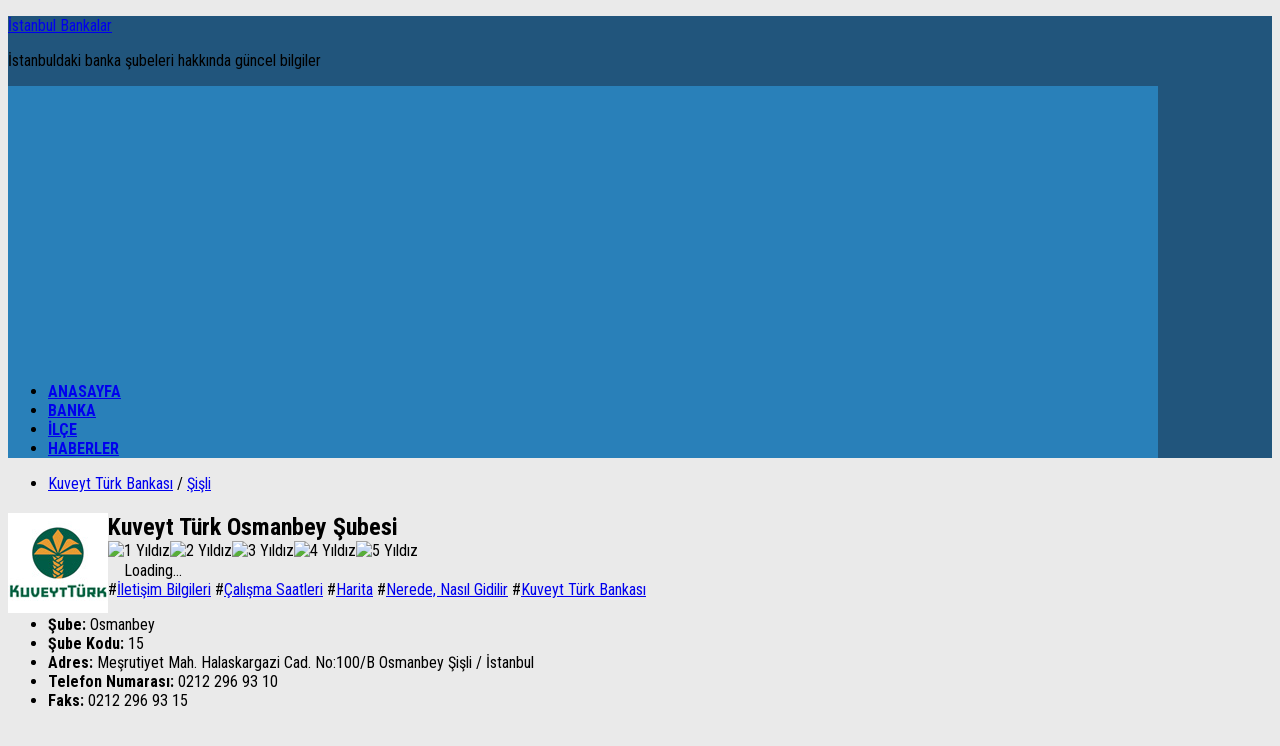

--- FILE ---
content_type: text/html; charset=UTF-8
request_url: http://www.istanbulbankalar.com/kuveyt-turk-osmanbey-subesi/
body_size: 15638
content:

<!DOCTYPE html>
<html class="no-js" lang="tr">
<head>
  <meta charset="UTF-8">
  <meta name="viewport" content="width=device-width, initial-scale=1.0">
  <meta name="google-site-verification" content="29maFfg1PyiXn5x3GOhWUNs18GJmo2pySOtWSoXSkfQ" />
  <link rel="shortcut icon" href="https://www.istanbulbankalar.com/favicon.ico" />
  <link rel="profile" href="https://gmpg.org/xfn/11">
  <link rel="pingback" href="https://www.istanbulbankalar.com/xmlrpc.php">

  <meta name='robots' content='index, follow, max-image-preview:large, max-snippet:-1, max-video-preview:-1' />
	<style>img:is([sizes="auto" i], [sizes^="auto," i]) { contain-intrinsic-size: 3000px 1500px }</style>
	<script>document.documentElement.className = document.documentElement.className.replace("no-js","js");</script>

	<!-- This site is optimized with the Yoast SEO plugin v25.1 - https://yoast.com/wordpress/plugins/seo/ -->
	<title>Kuveyt Türk Osmanbey Şubesi - İstanbul Bankalar</title>
	<meta name="description" content="Kuveyt Türk Osmanbey Şubesi adres, telefon numarası, iletişim bilgileri, şube ismi, şube kodu, banka şubesi hakkında bilgiler, yorumlar, banka şubesinin" />
	<link rel="canonical" href="https://www.istanbulbankalar.com/kuveyt-turk-osmanbey-subesi/" />
	<script type="application/ld+json" class="yoast-schema-graph">{"@context":"https://schema.org","@graph":[{"@type":"WebPage","@id":"https://www.istanbulbankalar.com/kuveyt-turk-osmanbey-subesi/","url":"https://www.istanbulbankalar.com/kuveyt-turk-osmanbey-subesi/","name":"Kuveyt Türk Osmanbey Şubesi - İstanbul Bankalar","isPartOf":{"@id":"https://www.istanbulbankalar.com/#website"},"datePublished":"2016-03-12T12:51:24+00:00","author":{"@id":"https://www.istanbulbankalar.com/#/schema/person/2fed6796ddff8aab3a297159a915acfb"},"description":"Kuveyt Türk Osmanbey Şubesi adres, telefon numarası, iletişim bilgileri, şube ismi, şube kodu, banka şubesi hakkında bilgiler, yorumlar, banka şubesinin","breadcrumb":{"@id":"https://www.istanbulbankalar.com/kuveyt-turk-osmanbey-subesi/#breadcrumb"},"inLanguage":"tr","potentialAction":[{"@type":"ReadAction","target":["https://www.istanbulbankalar.com/kuveyt-turk-osmanbey-subesi/"]}]},{"@type":"BreadcrumbList","@id":"https://www.istanbulbankalar.com/kuveyt-turk-osmanbey-subesi/#breadcrumb","itemListElement":[{"@type":"ListItem","position":1,"name":"Banka","item":"https://www.istanbulbankalar.com/banka/"},{"@type":"ListItem","position":2,"name":"Kuveyt Türk Bankası","item":"https://www.istanbulbankalar.com/banka/kuveyt-turk/"},{"@type":"ListItem","position":3,"name":"Kuveyt Türk Osmanbey Şubesi"}]},{"@type":"WebSite","@id":"https://www.istanbulbankalar.com/#website","url":"https://www.istanbulbankalar.com/","name":"İstanbul Bankalar","description":"İstanbuldaki banka şubeleri hakkında güncel bilgiler","potentialAction":[{"@type":"SearchAction","target":{"@type":"EntryPoint","urlTemplate":"https://www.istanbulbankalar.com/?s={search_term_string}"},"query-input":{"@type":"PropertyValueSpecification","valueRequired":true,"valueName":"search_term_string"}}],"inLanguage":"tr"}]}</script>
	<!-- / Yoast SEO plugin. -->


<link rel='dns-prefetch' href='//maps.googleapis.com' />
<link rel="alternate" type="application/rss+xml" title="İstanbul Bankalar &raquo; akışı" href="https://www.istanbulbankalar.com/feed/" />
<link rel="alternate" type="application/rss+xml" title="İstanbul Bankalar &raquo; yorum akışı" href="https://www.istanbulbankalar.com/comments/feed/" />
<link id="hu-user-gfont" href="//fonts.googleapis.com/css?family=Roboto+Condensed:400,300italic,300,400italic,700&subset=latin,latin-ext" rel="stylesheet" type="text/css"><link rel="alternate" type="application/rss+xml" title="İstanbul Bankalar &raquo; Kuveyt Türk Osmanbey Şubesi yorum akışı" href="https://www.istanbulbankalar.com/kuveyt-turk-osmanbey-subesi/feed/" />
<script type="text/javascript">
/* <![CDATA[ */
window._wpemojiSettings = {"baseUrl":"https:\/\/s.w.org\/images\/core\/emoji\/16.0.1\/72x72\/","ext":".png","svgUrl":"https:\/\/s.w.org\/images\/core\/emoji\/16.0.1\/svg\/","svgExt":".svg","source":{"concatemoji":"https:\/\/www.istanbulbankalar.com\/wp-includes\/js\/wp-emoji-release.min.js?ver=6.8.3"}};
/*! This file is auto-generated */
!function(s,n){var o,i,e;function c(e){try{var t={supportTests:e,timestamp:(new Date).valueOf()};sessionStorage.setItem(o,JSON.stringify(t))}catch(e){}}function p(e,t,n){e.clearRect(0,0,e.canvas.width,e.canvas.height),e.fillText(t,0,0);var t=new Uint32Array(e.getImageData(0,0,e.canvas.width,e.canvas.height).data),a=(e.clearRect(0,0,e.canvas.width,e.canvas.height),e.fillText(n,0,0),new Uint32Array(e.getImageData(0,0,e.canvas.width,e.canvas.height).data));return t.every(function(e,t){return e===a[t]})}function u(e,t){e.clearRect(0,0,e.canvas.width,e.canvas.height),e.fillText(t,0,0);for(var n=e.getImageData(16,16,1,1),a=0;a<n.data.length;a++)if(0!==n.data[a])return!1;return!0}function f(e,t,n,a){switch(t){case"flag":return n(e,"\ud83c\udff3\ufe0f\u200d\u26a7\ufe0f","\ud83c\udff3\ufe0f\u200b\u26a7\ufe0f")?!1:!n(e,"\ud83c\udde8\ud83c\uddf6","\ud83c\udde8\u200b\ud83c\uddf6")&&!n(e,"\ud83c\udff4\udb40\udc67\udb40\udc62\udb40\udc65\udb40\udc6e\udb40\udc67\udb40\udc7f","\ud83c\udff4\u200b\udb40\udc67\u200b\udb40\udc62\u200b\udb40\udc65\u200b\udb40\udc6e\u200b\udb40\udc67\u200b\udb40\udc7f");case"emoji":return!a(e,"\ud83e\udedf")}return!1}function g(e,t,n,a){var r="undefined"!=typeof WorkerGlobalScope&&self instanceof WorkerGlobalScope?new OffscreenCanvas(300,150):s.createElement("canvas"),o=r.getContext("2d",{willReadFrequently:!0}),i=(o.textBaseline="top",o.font="600 32px Arial",{});return e.forEach(function(e){i[e]=t(o,e,n,a)}),i}function t(e){var t=s.createElement("script");t.src=e,t.defer=!0,s.head.appendChild(t)}"undefined"!=typeof Promise&&(o="wpEmojiSettingsSupports",i=["flag","emoji"],n.supports={everything:!0,everythingExceptFlag:!0},e=new Promise(function(e){s.addEventListener("DOMContentLoaded",e,{once:!0})}),new Promise(function(t){var n=function(){try{var e=JSON.parse(sessionStorage.getItem(o));if("object"==typeof e&&"number"==typeof e.timestamp&&(new Date).valueOf()<e.timestamp+604800&&"object"==typeof e.supportTests)return e.supportTests}catch(e){}return null}();if(!n){if("undefined"!=typeof Worker&&"undefined"!=typeof OffscreenCanvas&&"undefined"!=typeof URL&&URL.createObjectURL&&"undefined"!=typeof Blob)try{var e="postMessage("+g.toString()+"("+[JSON.stringify(i),f.toString(),p.toString(),u.toString()].join(",")+"));",a=new Blob([e],{type:"text/javascript"}),r=new Worker(URL.createObjectURL(a),{name:"wpTestEmojiSupports"});return void(r.onmessage=function(e){c(n=e.data),r.terminate(),t(n)})}catch(e){}c(n=g(i,f,p,u))}t(n)}).then(function(e){for(var t in e)n.supports[t]=e[t],n.supports.everything=n.supports.everything&&n.supports[t],"flag"!==t&&(n.supports.everythingExceptFlag=n.supports.everythingExceptFlag&&n.supports[t]);n.supports.everythingExceptFlag=n.supports.everythingExceptFlag&&!n.supports.flag,n.DOMReady=!1,n.readyCallback=function(){n.DOMReady=!0}}).then(function(){return e}).then(function(){var e;n.supports.everything||(n.readyCallback(),(e=n.source||{}).concatemoji?t(e.concatemoji):e.wpemoji&&e.twemoji&&(t(e.twemoji),t(e.wpemoji)))}))}((window,document),window._wpemojiSettings);
/* ]]> */
</script>
<style id='wp-emoji-styles-inline-css' type='text/css'>

	img.wp-smiley, img.emoji {
		display: inline !important;
		border: none !important;
		box-shadow: none !important;
		height: 1em !important;
		width: 1em !important;
		margin: 0 0.07em !important;
		vertical-align: -0.1em !important;
		background: none !important;
		padding: 0 !important;
	}
</style>
<link rel='stylesheet' id='wp-block-library-css' href='https://www.istanbulbankalar.com/wp-includes/css/dist/block-library/style.min.css?ver=6.8.3' type='text/css' media='all' />
<style id='classic-theme-styles-inline-css' type='text/css'>
/*! This file is auto-generated */
.wp-block-button__link{color:#fff;background-color:#32373c;border-radius:9999px;box-shadow:none;text-decoration:none;padding:calc(.667em + 2px) calc(1.333em + 2px);font-size:1.125em}.wp-block-file__button{background:#32373c;color:#fff;text-decoration:none}
</style>
<style id='global-styles-inline-css' type='text/css'>
:root{--wp--preset--aspect-ratio--square: 1;--wp--preset--aspect-ratio--4-3: 4/3;--wp--preset--aspect-ratio--3-4: 3/4;--wp--preset--aspect-ratio--3-2: 3/2;--wp--preset--aspect-ratio--2-3: 2/3;--wp--preset--aspect-ratio--16-9: 16/9;--wp--preset--aspect-ratio--9-16: 9/16;--wp--preset--color--black: #000000;--wp--preset--color--cyan-bluish-gray: #abb8c3;--wp--preset--color--white: #ffffff;--wp--preset--color--pale-pink: #f78da7;--wp--preset--color--vivid-red: #cf2e2e;--wp--preset--color--luminous-vivid-orange: #ff6900;--wp--preset--color--luminous-vivid-amber: #fcb900;--wp--preset--color--light-green-cyan: #7bdcb5;--wp--preset--color--vivid-green-cyan: #00d084;--wp--preset--color--pale-cyan-blue: #8ed1fc;--wp--preset--color--vivid-cyan-blue: #0693e3;--wp--preset--color--vivid-purple: #9b51e0;--wp--preset--gradient--vivid-cyan-blue-to-vivid-purple: linear-gradient(135deg,rgba(6,147,227,1) 0%,rgb(155,81,224) 100%);--wp--preset--gradient--light-green-cyan-to-vivid-green-cyan: linear-gradient(135deg,rgb(122,220,180) 0%,rgb(0,208,130) 100%);--wp--preset--gradient--luminous-vivid-amber-to-luminous-vivid-orange: linear-gradient(135deg,rgba(252,185,0,1) 0%,rgba(255,105,0,1) 100%);--wp--preset--gradient--luminous-vivid-orange-to-vivid-red: linear-gradient(135deg,rgba(255,105,0,1) 0%,rgb(207,46,46) 100%);--wp--preset--gradient--very-light-gray-to-cyan-bluish-gray: linear-gradient(135deg,rgb(238,238,238) 0%,rgb(169,184,195) 100%);--wp--preset--gradient--cool-to-warm-spectrum: linear-gradient(135deg,rgb(74,234,220) 0%,rgb(151,120,209) 20%,rgb(207,42,186) 40%,rgb(238,44,130) 60%,rgb(251,105,98) 80%,rgb(254,248,76) 100%);--wp--preset--gradient--blush-light-purple: linear-gradient(135deg,rgb(255,206,236) 0%,rgb(152,150,240) 100%);--wp--preset--gradient--blush-bordeaux: linear-gradient(135deg,rgb(254,205,165) 0%,rgb(254,45,45) 50%,rgb(107,0,62) 100%);--wp--preset--gradient--luminous-dusk: linear-gradient(135deg,rgb(255,203,112) 0%,rgb(199,81,192) 50%,rgb(65,88,208) 100%);--wp--preset--gradient--pale-ocean: linear-gradient(135deg,rgb(255,245,203) 0%,rgb(182,227,212) 50%,rgb(51,167,181) 100%);--wp--preset--gradient--electric-grass: linear-gradient(135deg,rgb(202,248,128) 0%,rgb(113,206,126) 100%);--wp--preset--gradient--midnight: linear-gradient(135deg,rgb(2,3,129) 0%,rgb(40,116,252) 100%);--wp--preset--font-size--small: 13px;--wp--preset--font-size--medium: 20px;--wp--preset--font-size--large: 36px;--wp--preset--font-size--x-large: 42px;--wp--preset--spacing--20: 0.44rem;--wp--preset--spacing--30: 0.67rem;--wp--preset--spacing--40: 1rem;--wp--preset--spacing--50: 1.5rem;--wp--preset--spacing--60: 2.25rem;--wp--preset--spacing--70: 3.38rem;--wp--preset--spacing--80: 5.06rem;--wp--preset--shadow--natural: 6px 6px 9px rgba(0, 0, 0, 0.2);--wp--preset--shadow--deep: 12px 12px 50px rgba(0, 0, 0, 0.4);--wp--preset--shadow--sharp: 6px 6px 0px rgba(0, 0, 0, 0.2);--wp--preset--shadow--outlined: 6px 6px 0px -3px rgba(255, 255, 255, 1), 6px 6px rgba(0, 0, 0, 1);--wp--preset--shadow--crisp: 6px 6px 0px rgba(0, 0, 0, 1);}:where(.is-layout-flex){gap: 0.5em;}:where(.is-layout-grid){gap: 0.5em;}body .is-layout-flex{display: flex;}.is-layout-flex{flex-wrap: wrap;align-items: center;}.is-layout-flex > :is(*, div){margin: 0;}body .is-layout-grid{display: grid;}.is-layout-grid > :is(*, div){margin: 0;}:where(.wp-block-columns.is-layout-flex){gap: 2em;}:where(.wp-block-columns.is-layout-grid){gap: 2em;}:where(.wp-block-post-template.is-layout-flex){gap: 1.25em;}:where(.wp-block-post-template.is-layout-grid){gap: 1.25em;}.has-black-color{color: var(--wp--preset--color--black) !important;}.has-cyan-bluish-gray-color{color: var(--wp--preset--color--cyan-bluish-gray) !important;}.has-white-color{color: var(--wp--preset--color--white) !important;}.has-pale-pink-color{color: var(--wp--preset--color--pale-pink) !important;}.has-vivid-red-color{color: var(--wp--preset--color--vivid-red) !important;}.has-luminous-vivid-orange-color{color: var(--wp--preset--color--luminous-vivid-orange) !important;}.has-luminous-vivid-amber-color{color: var(--wp--preset--color--luminous-vivid-amber) !important;}.has-light-green-cyan-color{color: var(--wp--preset--color--light-green-cyan) !important;}.has-vivid-green-cyan-color{color: var(--wp--preset--color--vivid-green-cyan) !important;}.has-pale-cyan-blue-color{color: var(--wp--preset--color--pale-cyan-blue) !important;}.has-vivid-cyan-blue-color{color: var(--wp--preset--color--vivid-cyan-blue) !important;}.has-vivid-purple-color{color: var(--wp--preset--color--vivid-purple) !important;}.has-black-background-color{background-color: var(--wp--preset--color--black) !important;}.has-cyan-bluish-gray-background-color{background-color: var(--wp--preset--color--cyan-bluish-gray) !important;}.has-white-background-color{background-color: var(--wp--preset--color--white) !important;}.has-pale-pink-background-color{background-color: var(--wp--preset--color--pale-pink) !important;}.has-vivid-red-background-color{background-color: var(--wp--preset--color--vivid-red) !important;}.has-luminous-vivid-orange-background-color{background-color: var(--wp--preset--color--luminous-vivid-orange) !important;}.has-luminous-vivid-amber-background-color{background-color: var(--wp--preset--color--luminous-vivid-amber) !important;}.has-light-green-cyan-background-color{background-color: var(--wp--preset--color--light-green-cyan) !important;}.has-vivid-green-cyan-background-color{background-color: var(--wp--preset--color--vivid-green-cyan) !important;}.has-pale-cyan-blue-background-color{background-color: var(--wp--preset--color--pale-cyan-blue) !important;}.has-vivid-cyan-blue-background-color{background-color: var(--wp--preset--color--vivid-cyan-blue) !important;}.has-vivid-purple-background-color{background-color: var(--wp--preset--color--vivid-purple) !important;}.has-black-border-color{border-color: var(--wp--preset--color--black) !important;}.has-cyan-bluish-gray-border-color{border-color: var(--wp--preset--color--cyan-bluish-gray) !important;}.has-white-border-color{border-color: var(--wp--preset--color--white) !important;}.has-pale-pink-border-color{border-color: var(--wp--preset--color--pale-pink) !important;}.has-vivid-red-border-color{border-color: var(--wp--preset--color--vivid-red) !important;}.has-luminous-vivid-orange-border-color{border-color: var(--wp--preset--color--luminous-vivid-orange) !important;}.has-luminous-vivid-amber-border-color{border-color: var(--wp--preset--color--luminous-vivid-amber) !important;}.has-light-green-cyan-border-color{border-color: var(--wp--preset--color--light-green-cyan) !important;}.has-vivid-green-cyan-border-color{border-color: var(--wp--preset--color--vivid-green-cyan) !important;}.has-pale-cyan-blue-border-color{border-color: var(--wp--preset--color--pale-cyan-blue) !important;}.has-vivid-cyan-blue-border-color{border-color: var(--wp--preset--color--vivid-cyan-blue) !important;}.has-vivid-purple-border-color{border-color: var(--wp--preset--color--vivid-purple) !important;}.has-vivid-cyan-blue-to-vivid-purple-gradient-background{background: var(--wp--preset--gradient--vivid-cyan-blue-to-vivid-purple) !important;}.has-light-green-cyan-to-vivid-green-cyan-gradient-background{background: var(--wp--preset--gradient--light-green-cyan-to-vivid-green-cyan) !important;}.has-luminous-vivid-amber-to-luminous-vivid-orange-gradient-background{background: var(--wp--preset--gradient--luminous-vivid-amber-to-luminous-vivid-orange) !important;}.has-luminous-vivid-orange-to-vivid-red-gradient-background{background: var(--wp--preset--gradient--luminous-vivid-orange-to-vivid-red) !important;}.has-very-light-gray-to-cyan-bluish-gray-gradient-background{background: var(--wp--preset--gradient--very-light-gray-to-cyan-bluish-gray) !important;}.has-cool-to-warm-spectrum-gradient-background{background: var(--wp--preset--gradient--cool-to-warm-spectrum) !important;}.has-blush-light-purple-gradient-background{background: var(--wp--preset--gradient--blush-light-purple) !important;}.has-blush-bordeaux-gradient-background{background: var(--wp--preset--gradient--blush-bordeaux) !important;}.has-luminous-dusk-gradient-background{background: var(--wp--preset--gradient--luminous-dusk) !important;}.has-pale-ocean-gradient-background{background: var(--wp--preset--gradient--pale-ocean) !important;}.has-electric-grass-gradient-background{background: var(--wp--preset--gradient--electric-grass) !important;}.has-midnight-gradient-background{background: var(--wp--preset--gradient--midnight) !important;}.has-small-font-size{font-size: var(--wp--preset--font-size--small) !important;}.has-medium-font-size{font-size: var(--wp--preset--font-size--medium) !important;}.has-large-font-size{font-size: var(--wp--preset--font-size--large) !important;}.has-x-large-font-size{font-size: var(--wp--preset--font-size--x-large) !important;}
:where(.wp-block-post-template.is-layout-flex){gap: 1.25em;}:where(.wp-block-post-template.is-layout-grid){gap: 1.25em;}
:where(.wp-block-columns.is-layout-flex){gap: 2em;}:where(.wp-block-columns.is-layout-grid){gap: 2em;}
:root :where(.wp-block-pullquote){font-size: 1.5em;line-height: 1.6;}
</style>
<link rel='stylesheet' id='wpgeo-css' href='https://www.istanbulbankalar.com/wp-content/plugins/wp-geo/css/wp-geo.css?ver=3.4' type='text/css' media='all' />
<link rel='stylesheet' id='wp-postratings-css' href='https://www.istanbulbankalar.com/wp-content/plugins/wp-postratings/css/postratings-css.css?ver=1.84' type='text/css' media='all' />
<link rel='stylesheet' id='hueman-main-style-css' href='https://www.istanbulbankalar.com/wp-content/themes/hueman/assets/front/css/main.min.css?ver=3.3.6' type='text/css' media='all' />
<link rel='stylesheet' id='theme-stylesheet-css' href='https://www.istanbulbankalar.com/wp-content/themes/hueman/style.css?ver=3.3.6' type='text/css' media='all' />
<link rel='stylesheet' id='hueman-font-awesome-css' href='https://www.istanbulbankalar.com/wp-content/themes/hueman/assets/front/css/font-awesome.min.css?ver=3.3.6' type='text/css' media='all' />
<style id='akismet-widget-style-inline-css' type='text/css'>

			.a-stats {
				--akismet-color-mid-green: #357b49;
				--akismet-color-white: #fff;
				--akismet-color-light-grey: #f6f7f7;

				max-width: 350px;
				width: auto;
			}

			.a-stats * {
				all: unset;
				box-sizing: border-box;
			}

			.a-stats strong {
				font-weight: 600;
			}

			.a-stats a.a-stats__link,
			.a-stats a.a-stats__link:visited,
			.a-stats a.a-stats__link:active {
				background: var(--akismet-color-mid-green);
				border: none;
				box-shadow: none;
				border-radius: 8px;
				color: var(--akismet-color-white);
				cursor: pointer;
				display: block;
				font-family: -apple-system, BlinkMacSystemFont, 'Segoe UI', 'Roboto', 'Oxygen-Sans', 'Ubuntu', 'Cantarell', 'Helvetica Neue', sans-serif;
				font-weight: 500;
				padding: 12px;
				text-align: center;
				text-decoration: none;
				transition: all 0.2s ease;
			}

			/* Extra specificity to deal with TwentyTwentyOne focus style */
			.widget .a-stats a.a-stats__link:focus {
				background: var(--akismet-color-mid-green);
				color: var(--akismet-color-white);
				text-decoration: none;
			}

			.a-stats a.a-stats__link:hover {
				filter: brightness(110%);
				box-shadow: 0 4px 12px rgba(0, 0, 0, 0.06), 0 0 2px rgba(0, 0, 0, 0.16);
			}

			.a-stats .count {
				color: var(--akismet-color-white);
				display: block;
				font-size: 1.5em;
				line-height: 1.4;
				padding: 0 13px;
				white-space: nowrap;
			}
		
</style>
<script type="text/javascript" src="https://www.istanbulbankalar.com/wp-includes/js/jquery/jquery.min.js?ver=3.7.1" id="jquery-core-js"></script>
<script type="text/javascript" src="https://www.istanbulbankalar.com/wp-includes/js/jquery/jquery-migrate.min.js?ver=3.4.1" id="jquery-migrate-js"></script>
<script type="text/javascript" src="https://www.istanbulbankalar.com/wp-content/plugins/wp-geo/js/tooltip.js?ver=3.4" id="wpgeo_tooltip-js"></script>
<script type="text/javascript" src="https://www.istanbulbankalar.com/wp-content/plugins/wp-geo/js/wp-geo.v3.js?ver=3.4" id="wpgeo-js"></script>
<script type="text/javascript" src="//maps.googleapis.com/maps/api/js?language=tr&amp;sensor=false&amp;key=AIzaSyCTLBSVNvNgj8N7eXy9uCIYQHC7UqTUdu0&amp;ver=3.4" id="googlemaps3-js"></script>
<link rel="https://api.w.org/" href="https://www.istanbulbankalar.com/wp-json/" /><link rel="alternate" title="JSON" type="application/json" href="https://www.istanbulbankalar.com/wp-json/wp/v2/posts/405" /><link rel="EditURI" type="application/rsd+xml" title="RSD" href="https://www.istanbulbankalar.com/xmlrpc.php?rsd" />
<meta name="generator" content="WordPress 6.8.3" />
<link rel='shortlink' href='https://www.istanbulbankalar.com/?p=405' />
<link rel="alternate" title="oEmbed (JSON)" type="application/json+oembed" href="https://www.istanbulbankalar.com/wp-json/oembed/1.0/embed?url=https%3A%2F%2Fwww.istanbulbankalar.com%2Fkuveyt-turk-osmanbey-subesi%2F" />
<link rel="alternate" title="oEmbed (XML)" type="text/xml+oembed" href="https://www.istanbulbankalar.com/wp-json/oembed/1.0/embed?url=https%3A%2F%2Fwww.istanbulbankalar.com%2Fkuveyt-turk-osmanbey-subesi%2F&#038;format=xml" />
<meta name="geo.position" content="41.054488;28.987196" /><meta name="ICBM" content="41.054488,28.987196" />
			<script type="text/javascript">
			//<![CDATA[

			// WP Geo default settings
			var wpgeo_w = '100%';
			var wpgeo_h = '300px';
			var wpgeo_type = 'G_NORMAL_MAP';
			var wpgeo_zoom = 16;
			var wpgeo_controls = 'GLargeMapControl3D';
			var wpgeo_controltypes = 'G_NORMAL_MAP,G_SATELLITE_MAP,G_HYBRID_MAP,G_PHYSICAL_MAP';
			var wpgeo_scale = 'N';
			var wpgeo_overview = 'N';

			//]]>
			</script>
			
			<script type="text/javascript">
			//<![CDATA[
			// ----- WP Geo Marker Icons -----
			var wpgeo_icon_large = wpgeo_createIcon(20, 34, 10, 34, 'https://www.istanbulbankalar.com/wp-content/uploads/wp-geo/markers/large-marker.png', 'https://www.istanbulbankalar.com/wp-content/uploads/wp-geo/markers/large-marker-shadow.png');var wpgeo_icon_small = wpgeo_createIcon(10, 17, 5, 17, 'https://www.istanbulbankalar.com/wp-content/uploads/wp-geo/markers/small-marker.png', 'https://www.istanbulbankalar.com/wp-content/uploads/wp-geo/markers/small-marker-shadow.png');var wpgeo_icon_dot = wpgeo_createIcon(8, 8, 3, 6, 'https://www.istanbulbankalar.com/wp-content/uploads/wp-geo/markers/dot-marker.png', 'https://www.istanbulbankalar.com/wp-content/uploads/wp-geo/markers/dot-marker-shadow.png');
			//]]>
			</script>
			<!--[if lt IE 9]>
<script src="https://www.istanbulbankalar.com/wp-content/themes/hueman/assets/front/js/ie/html5shiv-printshiv.min.js"></script>
<script src="https://www.istanbulbankalar.com/wp-content/themes/hueman/assets/front/js/ie/selectivizr.js"></script>
<![endif]-->
<style type="text/css">/* Dynamic CSS: For no styles in head, copy and put the css below in your child theme's style.css, disable dynamic styles */body { font-family:'Roboto Condensed', Arial, sans-serif;font-size:1.00rem }@media only screen and (min-width: 720px) {
        .nav > li { font-size:1.00rem; }
      }.container-inner { max-width: 1150px; }#header { background-color: #21557c; }
@media only screen and (min-width: 720px) {
  #nav-header .nav ul { background-color: #21557c; }
}
        #nav-header.nav-container { background-color: #33363b; }
@media only screen and (min-width: 720px) {
  #nav-header .nav ul { background-color: #33363b; }
}
        body { background-color: #eaeaea; }</style>
		<style type="text/css" id="wp-custom-css">
			/*
Kendi CSS’inizi buradan ekleyebilirsiniz.

Üstte yer alan yardım simgesine tıklayıp daha fazlasını öğrenebilirsiniz.

Bu alanı küçük CSS kod parçalarını test etmek için kullanın.
Önemli CSS özelleştirmeleri için, bir alt temanın style.css dosyasını değiştirmeniz önerilir.
http//codex.wordpress.org/Child_Themes
*/

.sehirler ul li {font-size:18px;float:left;width:25%;list-style:square;}

.indexh2 {
font-size:20px;
text-transform: uppercase;
margin-bottom:20px;
color:#069;
}

.post-standard .post-thumbnail {
    margin-left: -130px;
    max-width: 100px;
}

.post-standard .post-inner {
    padding-left: 130px;
}

.post-title {
    margin-bottom: 0px;
}

.entry.excerpt {
    color: #000;
}

#nav-header .container {
    text-transform: uppercase;
    font-weight: bold;
}

#nav-header.nav-container {
    background-color: #2980b9;
}

.kargo {position: relative; clear: both; display: block; border-bottom: 1px solid #eee; font-size: 16px;}
.kargo p {display: block;padding: 5px;margin: 0;border-top: 1px solid #eee;overflow: hidden;}
.kargo p:nth-child(2n) {background: #F4F4F4 none repeat scroll 0% 0%;}
.kargo span.baslik {font-weight:bold;width: 30%;display:block;float:left;text-align: left;vertical-align:middle;}
.kargo span.bilgidetay {width:70%;display: block;float:right;text-align:left;}
.kargo span.bilgidetay span {background: #c0392b;color: #fff;padding: 3px 10px;-webkit-border-radius: 3px;-moz-border-radius: 3px;border-radius: 3px;}

		</style>
		

<!-- Google tag (gtag.js) -->
<script async src="https://www.googletagmanager.com/gtag/js?id=G-2GYEVVNKN8"></script>
<script>
  window.dataLayer = window.dataLayer || [];
  function gtag(){dataLayer.push(arguments);}
  gtag('js', new Date());

  gtag('config', 'G-2GYEVVNKN8');
</script>


<script async src="https://pagead2.googlesyndication.com/pagead/js/adsbygoogle.js?client=ca-pub-1715109956050364"
     crossorigin="anonymous"></script>
	
</head>

<body data-rsssl=1 class="wp-singular post-template-default single single-post postid-405 single-format-standard wp-theme-hueman post-template post-template-single-kuveytturk-php col-2cl full-width mobile-sidebar-hide chrome">

<div id="wrapper">

  
  <header id="header">
    <div class="container group">
        <div class="container-inner">
            
        <div class="group pad">
                  <p class="site-title"><a class="custom-logo-link" href="https://www.istanbulbankalar.com/" rel="home">İstanbul Bankalar</a></p>
                <p class="site-description">İstanbuldaki banka şubeleri hakkında güncel bilgiler</p>
                      <div id="header-widgets">
                          </div><!--/#header-ads-->
          
        </div>
      
              <nav class="nav-container group" id="nav-header">
          <div class="nav-toggle"><i class="fa fa-bars"></i></div>
          <div class="nav-text"><!-- put your mobile menu text here --></div>
          <div class="nav-wrap container">
            <ul id="menu-menu" class="nav container-inner group"><li id="menu-item-420" class="menu-item menu-item-type-custom menu-item-object-custom menu-item-home menu-item-420"><a href="https://www.istanbulbankalar.com">Anasayfa</a></li>
<li id="menu-item-418" class="menu-item menu-item-type-taxonomy menu-item-object-category current-post-ancestor menu-item-418"><a href="https://www.istanbulbankalar.com/banka/">Banka</a></li>
<li id="menu-item-419" class="menu-item menu-item-type-taxonomy menu-item-object-category current-post-ancestor menu-item-419"><a href="https://www.istanbulbankalar.com/ilce/">İlçe</a></li>
<li id="menu-item-705" class="menu-item menu-item-type-taxonomy menu-item-object-category menu-item-705"><a href="https://www.istanbulbankalar.com/haberler/">Haberler</a></li>
</ul>          </div>
        </nav><!--/#nav-header-->
      
    </div><!--/.container-inner-->
      </div><!--/.container-->
</header><!--/#header-->
  
  <div class="container" id="page">
    <div class="container-inner">
            <div class="main">
        <div class="main-inner group">
          
<section class="content">

	    <div class="page-title pad group">
          	    		<ul class="meta-single group">
    			<li class="category"><a href="https://www.istanbulbankalar.com/banka/kuveyt-turk/" rel="category tag">Kuveyt Türk Bankası</a> <span>/</span> <a href="https://www.istanbulbankalar.com/ilce/sisli/" rel="category tag">Şişli</a></li>
    			    		</ul>
		
    	
    </div><!--/.page-title-->

	<div class="pad group">
		<div class="banka" itemprop="location" itemscope itemtype="http://schema.org/BankOrCreditUnion">
			
			
			<!-- istanbulbankalar.com / UstEsnek -->

			
			<div class="banka_bilgi">
								<img class="logo" itemprop="logo" src="https://www.istanbulbankalar.com/resimler/logo/kuveyt-turk-logo.jpg" align="left" width="100" height="100" />
					
				<h1 class="post-title entry-title" itemprop="name">Kuveyt Türk Osmanbey Şubesi</h1>
				
				<div class="banka_rating">
					<div id="post-ratings-405" class="post-ratings" itemscope itemtype="http://schema.org/Article" data-nonce="de47a082fc"><img id="rating_405_1" src="https://www.istanbulbankalar.com/wp-content/plugins/wp-postratings/images/stars_crystal/rating_off.gif" alt="1 Yıldız" title="1 Yıldız" onmouseover="current_rating(405, 1, '1 Yıldız');" onmouseout="ratings_off(0, 0, 0);" onclick="rate_post();" onkeypress="rate_post();" style="cursor: pointer; border: 0px;" /><img id="rating_405_2" src="https://www.istanbulbankalar.com/wp-content/plugins/wp-postratings/images/stars_crystal/rating_off.gif" alt="2 Yıldız" title="2 Yıldız" onmouseover="current_rating(405, 2, '2 Yıldız');" onmouseout="ratings_off(0, 0, 0);" onclick="rate_post();" onkeypress="rate_post();" style="cursor: pointer; border: 0px;" /><img id="rating_405_3" src="https://www.istanbulbankalar.com/wp-content/plugins/wp-postratings/images/stars_crystal/rating_off.gif" alt="3 Yıldız" title="3 Yıldız" onmouseover="current_rating(405, 3, '3 Yıldız');" onmouseout="ratings_off(0, 0, 0);" onclick="rate_post();" onkeypress="rate_post();" style="cursor: pointer; border: 0px;" /><img id="rating_405_4" src="https://www.istanbulbankalar.com/wp-content/plugins/wp-postratings/images/stars_crystal/rating_off.gif" alt="4 Yıldız" title="4 Yıldız" onmouseover="current_rating(405, 4, '4 Yıldız');" onmouseout="ratings_off(0, 0, 0);" onclick="rate_post();" onkeypress="rate_post();" style="cursor: pointer; border: 0px;" /><img id="rating_405_5" src="https://www.istanbulbankalar.com/wp-content/plugins/wp-postratings/images/stars_crystal/rating_off.gif" alt="5 Yıldız" title="5 Yıldız" onmouseover="current_rating(405, 5, '5 Yıldız');" onmouseout="ratings_off(0, 0, 0);" onclick="rate_post();" onkeypress="rate_post();" style="cursor: pointer; border: 0px;" /><meta itemprop="headline" content="Kuveyt Türk Osmanbey Şubesi" /><meta itemprop="description" content="Kuveyt T&uuml;rk Osmanbey Şubesi adres, telefon numarası, iletişim bilgileri, şube ismi, şube kodu, banka şubesi hakkında bilgiler, yorumlar, banka şubesinin haritası" /><meta itemprop="datePublished" content="2016-03-12T14:51:24+02:00" /><meta itemprop="dateModified" content="2016-03-12T14:18:04+02:00" /><meta itemprop="url" content="https://www.istanbulbankalar.com/kuveyt-turk-osmanbey-subesi/" /><meta itemprop="author" content="admin" /><meta itemprop="mainEntityOfPage" content="https://www.istanbulbankalar.com/kuveyt-turk-osmanbey-subesi/" /><div style="display: none;" itemprop="publisher" itemscope itemtype="https://schema.org/Organization"><meta itemprop="name" content="İstanbul Bankalar" /><div itemprop="logo" itemscope itemtype="https://schema.org/ImageObject"><meta itemprop="url" content="https://www.istanbulbankalar.com/wp-content/themes/hueman/assets/front/img/header/default-header-280.jpg" /></div></div></div><div id="post-ratings-405-loading" class="post-ratings-loading">
            <img src="https://www.istanbulbankalar.com/wp-content/plugins/wp-postratings/images/loading.gif" width="16" height="16" class="post-ratings-image" />Loading...</div>				</div>
			</div>
			
			<div id="icindekiler">
					#<a href="#iletisimbilgileri">İletişim Bilgileri</a> #<a href="#calismasaatleri">Çalışma Saatleri</a> #<a href="#harita">Harita</a> #<a href="#nerede">Nerede, Nasıl Gidilir</a> #<a href="#kuveytturk">Kuveyt Türk Bankası</a>
				</div>

					<article class="post-405 post type-post status-publish format-standard hentry category-kuveyt-turk category-sisli tag-sisli-kuveyt-turk">
				<div class="post-inner group">

					
					<div class="clear"></div>

					<div class="entry themeform">
						<div class="entry-inner">
							<div id="iletisimbilgileri" class="randevubilgi">
								<ul>
									<li><strong>Şube:</strong> Osmanbey</li>
									<li><strong>Şube Kodu:</strong> <span itemprop="branchCode">15</span></li>
									<li><strong>Adres:</strong> <span itemprop="address" itemscope itemtype="http://schema.org/PostalAddress"><span itemprop="streetAddress">Meşrutiyet Mah. Halaskargazi Cad. No:100/B Osmanbey</span> <span itemprop="addressLocality">Şişli</span> / <span itemprop="addressRegion">İstanbul</span></span></li>
									<li><strong>Telefon Numarası:</strong> <span itemprop="telephone">0212 296 93 10</span></li>
									<li><strong>Faks:</strong> <span itemprop="faxNumber">0212 296 93 15</span></li>
									<li><p style="color:#069;"><i class="fa fa-bookmark" aria-hidden="true"></i> Sponsor Bağlantılar</p>
										
									</li>
								</ul>
							</div>
							
							<h2 id="harita">Kuveyt Türk Osmanbey Şubesi Harita</h2>
							<div class="map-responsive">
								<p><iframe width="650" height="250" frameborder="0" style="border:0" src="https://www.google.com/maps/embed/v1/place?key=
AIzaSyCDOAsHd1Zw0O_9dyCCORKiCKedV8CFqco&q=41.054488,28.987196" allowfullscreen></iframe></p>
							</div>
							<p id="yoltarifi"><a href="http://maps.google.com/maps?daddr=41.054488,28.987196" target="_blank">Yol Tarifi Al</a></p>
							<div itemprop="geo" itemscope itemtype="http://schema.org/GeoCoordinates"><meta itemprop="latitude" content="41.054488" /><meta itemprop="longitude" content="28.987196" />
							</div>
							<p id="nerede" style="font-size:14px;">Kuveyt Türk Osmanbey Şubesi nerede, nasıl gidilir ve haritasını görüntülüyorsunuz. Yukarıdaki <strong>Yol Tarifi</strong> bağlantısını kullanarak google haritalar sayesinde mevcut adresinizden Kuveyt Türk Osmanbey Şubesi'ne nasıl gideceğinizi öğrenebilirsiniz. Haritayı - ve + kullanarak yakınlaştırabilir ve uzaklaştırabilirsiniz. <br><strong>NOT:</strong> Harita'nın konumu şubenin tam yerini göstermiyor olabilir.<br>
							</p>
						
							<h3 id="calismasaatleri">Kuveyt Türk Bankası Çalışma Saatleri</h3>
							<div id="calismasaatleri" class="calismasaatleri">
								<span itemprop="openingHours" content="Mo,Tu,We,Th,Fr 08:30-17:00">
								<p><span class="gun">Pazartesi</span><span class="saat">08:30-12:30 & 13:30-17:00</span></p>
								<p><span class="gun">Salı</span><span class="saat">08:30-12:30 & 13:30-17:00</span></p>
								<p><span class="gun">Çarşamba</span><span class="saat">08:30-12:30 & 13:30-17:00</span></p>
								<p><span class="gun">Perşembe</span><span class="saat">08:30-12:30 & 13:30-17:00</span></p>
								<p><span class="gun">Cuma</span><span class="saat">08:30-12:30 & 13:30-17:00</span></p>
								<p><span class="gun">Cumartesi</span><span class="saat"><span style="background-color:">Kapalı</span></span></p>
								<p><span class="gun">Pazar</span><span class="saat"><span style="background-color:">Kapalı</span></span></p>
								</span>
							</div>
							<div class="calismasaati-aciklama">Kuveyt Türk Osmanbey Şubesi çalışma saatleri sabah 08:30'da açılıp öğlen 12:30 - 13:30 arasında öğle tatilindedir, 13:30 da açılıp akşam 17:00 'e kadar çalışmaktadır.
							</div>

							<h3 id="kuveytturk">Kuveyt Türk Bankası Genel Bilgiler</h3>
							<div class="kargo">
								<p><span class="baslik">Çağrı Merkezi:</span><span class="bilgidetay">444 0 123</span></p>
								<p><span class="baslik">Web Site:</span><a href="https://www.kuveytturk.com.tr" itemprop="url" title="kuveyt türk bankası" rel="nofollow">https://www.kuveytturk.com.tr</a></p>
								<p><span class="baslik">Sosyal Medya:</span><span class="bilgidetay"><a href="https://www.facebook.com/KuveytTurk" title="KuveytTürk Bankası Facebook" target="_blank"><img src="https://www.istanbulbankalar.com/resimler/sosyal/facebook.png" height="26px" width="26px" alt="facebook" ></a> <a href="https://twitter.com/kuveytturk" title="KuveytTürk Bankası twitter" target="_blank"><img src="https://www.istanbulbankalar.com/resimler/sosyal/twitter.png" height="26px" width="26px" alt="twitter" ></a></span></p>
								<p><span class="baslik">KuveytTürk Hakkında:<br><br><img src="https://www.istanbulbankalar.com/resimler/kuveytturk.jpg" itemprop="image" alt="kuveyt türk" width="180px"></span><span class="bilgidetay">Kuveyt Türk’ün temelleri, Kuveyt merkezli Kuwait Finance House’un 1989 yılında Türkiye pazarına girmesiyle atılmıştır. 2017 yılında Türkiye’deki 28’nci yılını kutlayan Kuveyt Türk, Türkiye’de katılım bankacılığının gelişimine önemli katkılar sağlamaktadır.</span></p>
							</div>
<br>
							<h4>Diğer Açıklamalar</h4>
							<p>Kuveyt Türk Osmanbey Şubesi adres, telefon numarası, iletişim bilgileri, şube ismi, şube kodu, banka şubesi hakkında bilgiler, yorumlar, banka şubesinin haritası</p>
							<p>Kuveyt Türk Bankasının, Şişli ilçesindeki Osmanbey şubesini görüntülemektesiniz. Şube hakkında gerekli tüm bilgilere üst bölümden ulaşabilir, yıldızlardan şubeye oy verebilirsiniz.</p>

							<p>Kuveyt Türk Osmanbey Şubesi; 15 şube kodu, Osmanbey şube ismiyle, Meşrutiyet Mah. Halaskargazi Cad. No:100/B Osmanbey Şişli / İstanbul adresinde hizmet vermektedir. Şubeyi 0212 296 93 10 telefon numarasından arayabilirsiniz. Kuveyt Türk Bankası müşteri hizmetleri ile görüşmek için 444 0 123 numarasını arayınız.</p>

					
							<nav class="pagination group">
                              </nav><!--/.pagination-->
						</div>

            
						<div class="clear"></div>
					</div><!--/.entry-->

				</div><!--/.post-inner-->
			</article><!--/.post-->
			
			<div class="clear"></div>

		<p class="post-tags"><span>Etikerler:</span> <a href="https://www.istanbulbankalar.com/etiket/sisli-kuveyt-turk/" rel="tag">şişli kuveyt türk</a></p>
		
		
<section id="comments" class="themeform">

	
					<!-- comments open, no comments -->
		
	
		<div id="respond" class="comment-respond">
		<h3 id="reply-title" class="comment-reply-title">Bir yanıt yazın <small><a rel="nofollow" id="cancel-comment-reply-link" href="/kuveyt-turk-osmanbey-subesi/#respond" style="display:none;">Yanıtı iptal et</a></small></h3><form action="https://www.istanbulbankalar.com/wp-comments-post.php" method="post" id="commentform" class="comment-form"><p class="comment-notes"><span id="email-notes">E-posta adresiniz yayınlanmayacak.</span> <span class="required-field-message">Gerekli alanlar <span class="required">*</span> ile işaretlenmişlerdir</span></p><p class="comment-form-comment"><label for="comment">Yorum <span class="required">*</span></label> <textarea id="comment" name="comment" cols="45" rows="8" maxlength="65525" required="required"></textarea></p><p class="comment-form-author"><label for="author">Ad <span class="required">*</span></label> <input id="author" name="author" type="text" value="" size="30" maxlength="245" autocomplete="name" required="required" /></p>
<p class="comment-form-email"><label for="email">E-posta <span class="required">*</span></label> <input id="email" name="email" type="text" value="" size="30" maxlength="100" aria-describedby="email-notes" autocomplete="email" required="required" /></p>
<p class="comment-form-url"><label for="url">İnternet sitesi</label> <input id="url" name="url" type="text" value="" size="30" maxlength="200" autocomplete="url" /></p>
<p class="form-submit"><input name="submit" type="submit" id="submit" class="submit" value="Yorum gönder" /> <input type='hidden' name='comment_post_ID' value='405' id='comment_post_ID' />
<input type='hidden' name='comment_parent' id='comment_parent' value='0' />
</p><p style="display: none;"><input type="hidden" id="akismet_comment_nonce" name="akismet_comment_nonce" value="aeb04688bb" /></p><p style="display: none !important;" class="akismet-fields-container" data-prefix="ak_"><label>&#916;<textarea name="ak_hp_textarea" cols="45" rows="8" maxlength="100"></textarea></label><input type="hidden" id="ak_js_1" name="ak_js" value="91"/><script>document.getElementById( "ak_js_1" ).setAttribute( "value", ( new Date() ).getTime() );</script></p></form>	</div><!-- #respond -->
	
</section><!--/#comments-->	
		</div><!--/.pad-->
	</div>

</section><!--/.content-->


	<div class="sidebar s1">

		<a class="sidebar-toggle" title="Kenar Çubuğu'nu genişlet"><i class="fa icon-sidebar-toggle"></i></a>

		<div class="sidebar-content">

			  			<div class="sidebar-top group">
                        <p>Takip Et:</p>
          
          <ul class="social-links"><li><a rel="nofollow" class="social-tooltip"  title="Bizi takip edin Facebook-official" href="https://www.facebook.com/%C4%B0stanbul-Bankalar-1425237557561193/" target="_blank"  style="color:rgba(255,255,255,0.7)"><i class="fa fa-facebook-official"></i></a></li></ul>  			</div>
			
			
			
			<div id="alxtabs-2" class="widget widget_hu_tabs">
<h3 class="widget-title"></h3><ul class="alx-tabs-nav group tab-count-3"><li class="alx-tab tab-recent"><a href="#tab-recent-2" title="Yakın zamanda yayınlanan yazılar"><i class="fa fa-clock-o"></i><span>Yakın zamanda yayınlanan yazılar</span></a></li><li class="alx-tab tab-popular"><a href="#tab-popular-2" title="Popüler Yazılar"><i class="fa fa-star"></i><span>Popüler Yazılar</span></a></li><li class="alx-tab tab-comments"><a href="#tab-comments-2" title="Son yorumlar"><i class="fa fa-comments-o"></i><span>Son yorumlar</span></a></li></ul>
	<div class="alx-tabs-container">


		
						
			<ul id="tab-recent-2" class="alx-tab group ">
								<li>

					
					<div class="tab-item-inner group">
						<p class="tab-item-category"><a href="https://www.istanbulbankalar.com/ilce/kadikoy/" rel="category tag">Kadıköy</a> / <a href="https://www.istanbulbankalar.com/banka/yapi-kredi-bankasi/" rel="category tag">Yapı Kredi Bankası</a></p>						<p class="tab-item-title"><a href="https://www.istanbulbankalar.com/yapi-kredi-bostanci-subesi/" rel="bookmark" title="Yapı Kredi Bostancı Şubesi">Yapı Kredi Bostancı Şubesi</a></p>
											</div>

				</li>
								<li>

					
					<div class="tab-item-inner group">
						<p class="tab-item-category"><a href="https://www.istanbulbankalar.com/ilce/kadikoy/" rel="category tag">Kadıköy</a> / <a href="https://www.istanbulbankalar.com/banka/yapi-kredi-bankasi/" rel="category tag">Yapı Kredi Bankası</a></p>						<p class="tab-item-title"><a href="https://www.istanbulbankalar.com/yapi-kredi-saskinbakkal-subesi/" rel="bookmark" title="Yapı Kredi Şaşkınbakkal Şubesi">Yapı Kredi Şaşkınbakkal Şubesi</a></p>
											</div>

				</li>
								<li>

					
					<div class="tab-item-inner group">
						<p class="tab-item-category"><a href="https://www.istanbulbankalar.com/ilce/kadikoy/" rel="category tag">Kadıköy</a> / <a href="https://www.istanbulbankalar.com/banka/yapi-kredi-bankasi/" rel="category tag">Yapı Kredi Bankası</a></p>						<p class="tab-item-title"><a href="https://www.istanbulbankalar.com/yapi-kredi-senesenevler-subesi/" rel="bookmark" title="Yapı Kredi Şenesenevler Şubesi">Yapı Kredi Şenesenevler Şubesi</a></p>
											</div>

				</li>
								<li>

					
					<div class="tab-item-inner group">
						<p class="tab-item-category"><a href="https://www.istanbulbankalar.com/ilce/sile/" rel="category tag">Şile</a> / <a href="https://www.istanbulbankalar.com/banka/yapi-kredi-bankasi/" rel="category tag">Yapı Kredi Bankası</a></p>						<p class="tab-item-title"><a href="https://www.istanbulbankalar.com/yapi-kredi-sile-subesi/" rel="bookmark" title="Yapı Kredi Şile Şubesi">Yapı Kredi Şile Şubesi</a></p>
											</div>

				</li>
								<li>

					
					<div class="tab-item-inner group">
						<p class="tab-item-category"><a href="https://www.istanbulbankalar.com/ilce/silivri/" rel="category tag">Silivri</a> / <a href="https://www.istanbulbankalar.com/banka/yapi-kredi-bankasi/" rel="category tag">Yapı Kredi Bankası</a></p>						<p class="tab-item-title"><a href="https://www.istanbulbankalar.com/yapi-kredi-silivri-subesi/" rel="bookmark" title="Yapı Kredi Silivri Şubesi">Yapı Kredi Silivri Şubesi</a></p>
											</div>

				</li>
											</ul><!--/.alx-tab-->

		

		
						<ul id="tab-popular-2" class="alx-tab group ">

											</ul><!--/.alx-tab-->

		

		
			
			<ul id="tab-comments-2" class="alx-tab group ">
								<li>

						
						<div class="tab-item-inner group">
														<div class="tab-item-name">Bayram ÇETİN dedi ki:</div>
							<div class="tab-item-comment"><a href="https://www.istanbulbankalar.com/garanti-bankasi-davutpasa-subesi/#comment-6468">Merhaba, dün akşam kredi başvurusunda bulundum hayla değerlendirmede yazıyor. iptal etmek...</a></div>

						</div>

				</li>
								<li>

						
						<div class="tab-item-inner group">
														<div class="tab-item-name">Nesrin korunoglu dedi ki:</div>
							<div class="tab-item-comment"><a href="https://www.istanbulbankalar.com/garanti-bankasi-ahmediye-uskudar-subesi/#comment-6172">benim hesabımı bloke etmissiniz.Acmak icin ne yapmam lazim Blokeyi kaldirabilirmisiniz.</a></div>

						</div>

				</li>
								<li>

						
						<div class="tab-item-inner group">
														<div class="tab-item-name">Aysel Köker dedi ki:</div>
							<div class="tab-item-comment"><a href="https://www.istanbulbankalar.com/garanti-bankasi-maslak-sanayi-subesi/#comment-669">Merhaba Bankanızdan şikayetim var. Miles&amp;Miles kartımın süresi dolduğu için yeni kart...</a></div>

						</div>

				</li>
								<li>

						
						<div class="tab-item-inner group">
														<div class="tab-item-name">Esin dedi ki:</div>
							<div class="tab-item-comment"><a href="https://www.istanbulbankalar.com/garanti-bankasi-akmerkez-subesi/#comment-652">Merhaba. Ben memnuniyetimi belirtmek istiyorum cok buyuk bir firmasiniz ve gercekten...</a></div>

						</div>

				</li>
								<li>

						
						<div class="tab-item-inner group">
														<div class="tab-item-name">Nuri dedi ki:</div>
							<div class="tab-item-comment"><a href="https://www.istanbulbankalar.com/garanti-bankasi-cekmekoy-mimarsinan-subesi/#comment-641">Yıl olmuş 2018 şubenin telefonlarına bakan yok.</a></div>

						</div>

				</li>
							</ul><!--/.alx-tab-->

		
			</div>

</div>

		</div><!--/.sidebar-content-->

	</div><!--/.sidebar-->

	

        </div><!--/.main-inner-->
      </div><!--/.main-->
    </div><!--/.container-inner-->
  </div><!--/.container-->
    <footer id="footer">

                    
    
    
    <section class="container" id="footer-bottom">
      <div class="container-inner">

        <a id="back-to-top" href="#"><i class="fa fa-angle-up"></i></a>

        <div class="pad group">

          <div class="grid one-half">
                        
            <div id="copyright">
              				<p>&copy; 2026 - <a href="https://www.istanbulbankalar.com/" title="istanbul bankalar">İstanbul Bankalar</a> / <a href="https://www.istanbulhastaneleri.com.tr" target="_blank" rel="dofollow" title="istanbul hastaneleri">İstanbul Hastaneleri</a> / <a href="https://www.istanbulrehber.com.tr" target="_blank" title="istanbul rehber" rel="nofollow">İstanbul Rehber</a>  - Her hakkı saklıdır.</p>
                          </div><!--/#copyright-->

            
          </div>

          <div class="grid one-half last">
                          <ul class="social-links"><li><a rel="nofollow" class="social-tooltip"  title="Bizi takip edin Facebook-official" href="https://www.facebook.com/%C4%B0stanbul-Bankalar-1425237557561193/" target="_blank"  style="color:rgba(255,255,255,0.7)"><i class="fa fa-facebook-official"></i></a></li></ul>                      </div>

        </div><!--/.pad-->

      </div><!--/.container-inner-->
    </section><!--/.container-->

  </footer><!--/#footer-->

</div><!--/#wrapper-->

<script type="speculationrules">
{"prefetch":[{"source":"document","where":{"and":[{"href_matches":"\/*"},{"not":{"href_matches":["\/wp-*.php","\/wp-admin\/*","\/wp-content\/uploads\/*","\/wp-content\/*","\/wp-content\/plugins\/*","\/wp-content\/themes\/hueman\/*","\/*\\?(.+)"]}},{"not":{"selector_matches":"a[rel~=\"nofollow\"]"}},{"not":{"selector_matches":".no-prefetch, .no-prefetch a"}}]},"eagerness":"conservative"}]}
</script>

				<script type="text/javascript">
				//<![CDATA[
				function wpgeo_render_maps() {
					
					if (document.getElementById("wpgeo_map_405_1")) {
						var bounds = new google.maps.LatLngBounds();
						var mapOptions = {
							center             : new google.maps.LatLng(41.054488,28.987196),
							zoom               : 16,
							mapTypeId          : google.maps.MapTypeId.ROADMAP,
							mapTypeControl     : 1,
							mapTypeControlOptions : {
								mapTypeIds : [google.maps.MapTypeId.ROADMAP, google.maps.MapTypeId.SATELLITE, google.maps.MapTypeId.HYBRID, google.maps.MapTypeId.TERRAIN]
							},
							streetViewControl  : 0,
							scaleControl       : 0,
							overviewMapControl : 0,
							overviewMapControlOptions : {
								opened : 0
							},
							panControl         : 1,
							zoomControl        : 1,
							zoomControlOptions : {
								
							},
							scrollwheel        : false
						};
						wpgeo_map_405_1 = new google.maps.Map(document.getElementById("wpgeo_map_405_1"), mapOptions);
						
						// Add the markers and polylines
						var marker_0_wpgeo_map_405_1 = new google.maps.Marker({ position:new google.maps.LatLng(41.054488,28.987196), map:wpgeo_map_405_1, icon: wpgeo_icon_large });
google.maps.event.addListener(marker_0_wpgeo_map_405_1, "click", function() {
						window.location.href = "https://www.istanbulbankalar.com/kuveyt-turk-osmanbey-subesi/";
					});
					
					var tooltip_0_wpgeo_map_405_1 = new Tooltip(marker_0_wpgeo_map_405_1, 'Kuveyt Türk Osmanbey Şubesi');
					google.maps.event.addListener(marker_0_wpgeo_map_405_1, "mouseover", function() {
						tooltip_0_wpgeo_map_405_1.show();
					});
					google.maps.event.addListener(marker_0_wpgeo_map_405_1, "mouseout", function() {
						tooltip_0_wpgeo_map_405_1.hide();
					});
					bounds.extend(new google.maps.LatLng(41.054488,28.987196));

						
						
						
						
						
					}
					
				}
				google.maps.event.addDomListener(window, "load", wpgeo_render_maps);
				//]]>
				</script><script type="text/javascript" id="wp-postratings-js-extra">
/* <![CDATA[ */
var ratingsL10n = {"plugin_url":"https:\/\/www.istanbulbankalar.com\/wp-content\/plugins\/wp-postratings","ajax_url":"https:\/\/www.istanbulbankalar.com\/wp-admin\/admin-ajax.php","text_wait":"Please rate only 1 item at a time.","image":"stars_crystal","image_ext":"gif","max":"5","show_loading":"1","show_fading":"1","custom":"0"};
var ratings_mouseover_image=new Image();ratings_mouseover_image.src="https://www.istanbulbankalar.com/wp-content/plugins/wp-postratings/images/stars_crystal/rating_over.gif";;
/* ]]> */
</script>
<script type="text/javascript" src="https://www.istanbulbankalar.com/wp-content/plugins/wp-postratings/js/postratings-js.js?ver=1.84" id="wp-postratings-js"></script>
<script type="text/javascript" src="https://www.istanbulbankalar.com/wp-includes/js/underscore.min.js?ver=1.13.7" id="underscore-js"></script>
<script type="text/javascript" id="hu-front-scripts-js-extra">
/* <![CDATA[ */
var HUParams = {"_disabled":[],"SmoothScroll":{"Enabled":true,"Options":{"touchpadSupport":false}},"centerAllImg":"1","timerOnScrollAllBrowsers":"1","extLinksStyle":"1","extLinksTargetExt":"1","extLinksSkipSelectors":{"classes":["btn","button"],"ids":[]},"imgSmartLoadEnabled":null,"imgSmartLoadOpts":{"parentSelectors":[".container .content",".container .sidebar","#footer","#header-widgets"],"opts":{"excludeImg":[".tc-holder-img"],"fadeIn_options":100}},"goldenRatio":"1.618","gridGoldenRatioLimit":"350","vivusSvgSpeed":"300","isDevMode":""};
/* ]]> */
</script>
<script type="text/javascript" src="https://www.istanbulbankalar.com/wp-content/themes/hueman/assets/front/js/scripts.min.js?ver=3.3.6" id="hu-front-scripts-js"></script>
<script type="text/javascript" src="https://www.istanbulbankalar.com/wp-includes/js/comment-reply.min.js?ver=6.8.3" id="comment-reply-js" async="async" data-wp-strategy="async"></script>
<script defer type="text/javascript" src="https://www.istanbulbankalar.com/wp-content/plugins/akismet/_inc/akismet-frontend.js?ver=1747948478" id="akismet-frontend-js"></script>
<!--[if lt IE 9]>
<script src="https://www.istanbulbankalar.com/wp-content/themes/hueman/assets/front/js/ie/respond.js"></script>
<![endif]-->
</body>
</html>


--- FILE ---
content_type: text/html; charset=utf-8
request_url: https://www.google.com/recaptcha/api2/aframe
body_size: 266
content:
<!DOCTYPE HTML><html><head><meta http-equiv="content-type" content="text/html; charset=UTF-8"></head><body><script nonce="UFo62g29hAKCIN-xmlr82w">/** Anti-fraud and anti-abuse applications only. See google.com/recaptcha */ try{var clients={'sodar':'https://pagead2.googlesyndication.com/pagead/sodar?'};window.addEventListener("message",function(a){try{if(a.source===window.parent){var b=JSON.parse(a.data);var c=clients[b['id']];if(c){var d=document.createElement('img');d.src=c+b['params']+'&rc='+(localStorage.getItem("rc::a")?sessionStorage.getItem("rc::b"):"");window.document.body.appendChild(d);sessionStorage.setItem("rc::e",parseInt(sessionStorage.getItem("rc::e")||0)+1);localStorage.setItem("rc::h",'1768470541883');}}}catch(b){}});window.parent.postMessage("_grecaptcha_ready", "*");}catch(b){}</script></body></html>